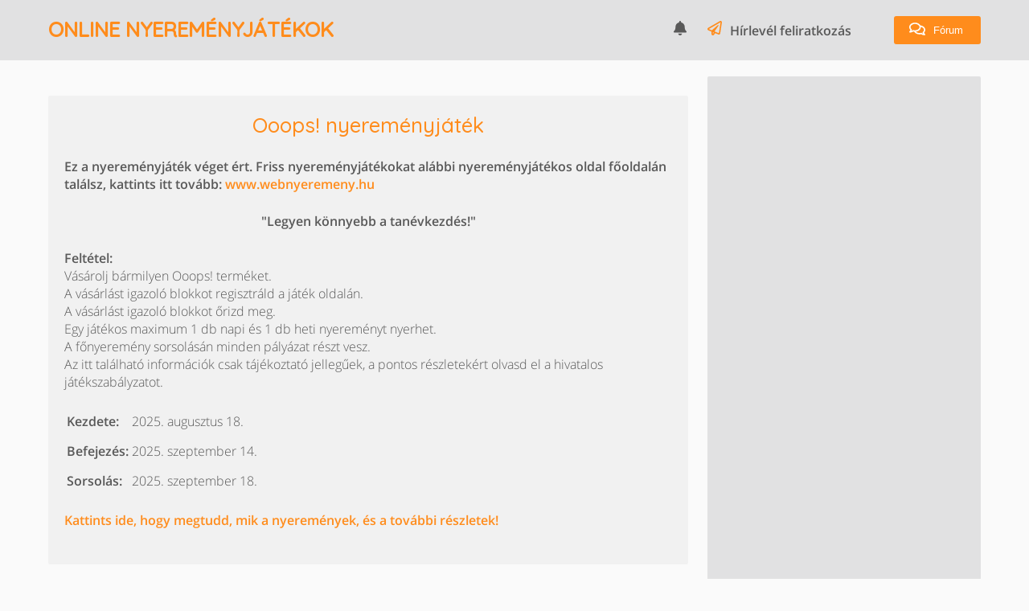

--- FILE ---
content_type: text/html; charset=UTF-8
request_url: https://www.online-nyeremenyjatekok.hu/ooops-nyeremenyjatek
body_size: 6364
content:
<!DOCTYPE html>
<html lang="hu">
<head>
	<meta charset="utf-8">
	<meta name="viewport" content="width=device-width, initial-scale=1">

	<meta property="og:image" content="" />
	<meta name="description" content="Nyereményjátékok 2026 - aktuális nyereményjáték gyűjtemény">
	<meta name="keywords" content="játékok">
	<meta name="author" content="Galambos Dániel">

	<title>Ooops! nyereményjáték</title>

	<link rel="shortcut icon" type="image/x-icon" href="https://www.online-nyeremenyjatekok.hu/assets/favicon.ico">

	<link rel="preload" href="https://www.online-nyeremenyjatekok.hu/assets/fonts/open-sans-normal-300-latin.woff2" as="font" type="font/woff2" crossorigin="anonymous">
	<link rel="preload" href="https://www.online-nyeremenyjatekok.hu/assets/fonts/open-sans-normal-300-latin-ext.woff2" as="font" type="font/woff2" crossorigin="anonymous">
	<link rel="preload" href="https://www.online-nyeremenyjatekok.hu/assets/fonts/open-sans-normal-600-latin.woff2" as="font" type="font/woff2" crossorigin="anonymous">
	<link rel="preload" href="https://www.online-nyeremenyjatekok.hu/assets/fonts/open-sans-normal-600-latin-ext.woff2" as="font" type="font/woff2" crossorigin="anonymous">
	<link rel="preload" href="https://www.online-nyeremenyjatekok.hu/assets/fonts/quicksand-normal-500-latin.woff" as="font" type="font/woff" crossorigin="anonymous">
	<link rel="preload" href="https://www.online-nyeremenyjatekok.hu/assets/fonts/quicksand-normal-500-latin-ext.woff" as="font" type="font/woff" crossorigin="anonymous">

	<!-- Styles -->
	<link type="text/css" rel="stylesheet" href="/css/fonts.css?id=aaa3faf3f4b44dff6dbb"/>
	<link type="text/css" rel="stylesheet" href="/css/main.css?id=6b205958b3582c6bc35c"/>

	
	<!-- Calendar -->
	<script src="https://cdn.jsdelivr.net/npm/fullcalendar@5.5.0/main.min.js"></script>
	<link href="https://cdn.jsdelivr.net/npm/fullcalendar@5.5.0/main.min.css" rel="stylesheet" />
	<script src="https://cdn.jsdelivr.net/npm/fullcalendar@5.5.0/locales/hu.js"></script>
	<style>
		#calendar .fc-event-title {
			color: #fff;
		}
	</style>
	<script>
  (function(i,s,o,g,r,a,m){i['GoogleAnalyticsObject']=r;i[r]=i[r]||function(){
  (i[r].q=i[r].q||[]).push(arguments)},i[r].l=1*new Date();a=s.createElement(o),
  m=s.getElementsByTagName(o)[0];a.async=1;a.src=g;m.parentNode.insertBefore(a,m)
  })(window,document,'script','//www.google-analytics.com/analytics.js','ga');

  ga('create', 'UA-20416797-1', 'online-nyeremenyjatekok.hu');
  ga('send', 'pageview');

</script>

<script>
  (function(i,s,o,g,r,a,m){i['GoogleAnalyticsObject']=r;i[r]=i[r]||function(){
  (i[r].q=i[r].q||[]).push(arguments)},i[r].l=1*new Date();a=s.createElement(o),
  m=s.getElementsByTagName(o)[0];a.async=1;a.src=g;m.parentNode.insertBefore(a,m)
  })(window,document,'script','//www.google-analytics.com/analytics.js','ga');

  ga('create', 'UA-36540197-1', 'auto');
  ga('send', 'pageview');

</script>
<script data-ad-client="ca-pub-6824462112492159" async src="https://pagead2.googlesyndication.com/pagead/js/adsbygoogle.js"></script>


<script type="text/javascript" src="//gemhu.adocean.pl/files/js/ado.js"></script>
<script type="text/javascript">
/* (c)AdOcean 2003-2020 */
        if(typeof ado!=="object"){ado={};ado.config=ado.preview=ado.placement=ado.master=ado.slave=function(){};}
        ado.config({mode: "old", xml: false, consent: true, characterEncoding: true});
        ado.preview({enabled: true});
</script>
</head>
<body>
	<header class="bg-dark">
		<div class="container flex">
			<div class="logo flex-1">
							<h1 class="uppercase">
					<a href="/">
						<b>Online nyereményjátékok</b>
					</a>
				</h1>
						</div>
			<div class="right-section flex">
				<div class="notification flex">
					<label for="modal-cb" class="animate">
						<svg class="icon" aria-hidden="true" focusable="false" data-prefix="fas" data-icon="bell" role="img" xmlns="http://www.w3.org/2000/svg" viewBox="0 0 448 512"><path fill="currentColor" d="M224 512c35.32 0 63.97-28.65 63.97-64H160.03c0 35.35 28.65 64 63.97 64zm215.39-149.71c-19.32-20.76-55.47-51.99-55.47-154.29 0-77.7-54.48-139.9-127.94-155.16V32c0-17.67-14.32-32-31.98-32s-31.98 14.33-31.98 32v20.84C118.56 68.1 64.08 130.3 64.08 208c0 102.3-36.15 133.53-55.47 154.29-6 6.45-8.66 14.16-8.61 21.71.11 16.4 12.98 32 32.1 32h383.8c19.12 0 32-15.6 32.1-32 .05-7.55-2.61-15.27-8.61-21.71z"></path></svg>
					</label>
				</div>
				<div class="newsletter flex-1">
					<a target="_blank" href="https://forum.webnyeremeny.hu/regisztracio.php?comment=Az%20ingyenes%20heti%20Webnyerem%C3%A9ny%20h%C3%ADrlev%C3%A9lre%20az%20al%C3%A1bbiak%20kit%C3%B6lt%C3%A9s%C3%A9vel%20iratkozhatsz%20fel:%3Cbr%3EHa%20a%20k%C3%A9s%C5%91bbiekben%20m%C3%A1r%20nem%20szeretn%C3%A9d%20tov%C3%A1bb%20kapni%20a%20h%C3%ADrlevelet,%20ugyanitt%20iratkozhatsz%20le,%20a%20h%C3%ADrlev%C3%A9l%20pontban,%20a%20pipa%20kit%C3%B6rl%C3%A9s%C3%A9vel.">
						<svg class="icon" aria-hidden="true" focusable="false" role="img" xmlns="http://www.w3.org/2000/svg" viewBox="0 0 512 512"><path fill="currentColor" d="M440 6.5L24 246.4c-34.4 19.9-31.1 70.8 5.7 85.9L144 379.6V464c0 46.4 59.2 65.5 86.6 28.6l43.8-59.1 111.9 46.2c5.9 2.4 12.1 3.6 18.3 3.6 8.2 0 16.3-2.1 23.6-6.2 12.8-7.2 21.6-20 23.9-34.5l59.4-387.2c6.1-40.1-36.9-68.8-71.5-48.9zM192 464v-64.6l36.6 15.1L192 464zm212.6-28.7l-153.8-63.5L391 169.5c10.7-15.5-9.5-33.5-23.7-21.2L155.8 332.6 48 288 464 48l-59.4 387.3z"></path></svg>
						<b>Hírlevél feliratkozás</b>
					</a>
				</div>
				<div class="text-right">
					<a href="https://forum.webnyeremeny.hu/forumtemak.php" target="_blank">
						<button>
							<svg class="icon" aria-hidden="true" focusable="false" role="img" xmlns="http://www.w3.org/2000/svg" viewBox="0 0 576 512"><path fill="currentColor" d="M532 386.2c27.5-27.1 44-61.1 44-98.2 0-80-76.5-146.1-176.2-157.9C368.3 72.5 294.3 32 208 32 93.1 32 0 103.6 0 192c0 37 16.5 71 44 98.2-15.3 30.7-37.3 54.5-37.7 54.9-6.3 6.7-8.1 16.5-4.4 25 3.6 8.5 12 14 21.2 14 53.5 0 96.7-20.2 125.2-38.8 9.2 2.1 18.7 3.7 28.4 4.9C208.1 407.6 281.8 448 368 448c20.8 0 40.8-2.4 59.8-6.8C456.3 459.7 499.4 480 553 480c9.2 0 17.5-5.5 21.2-14 3.6-8.5 1.9-18.3-4.4-25-.4-.3-22.5-24.1-37.8-54.8zm-392.8-92.3L122.1 305c-14.1 9.1-28.5 16.3-43.1 21.4 2.7-4.7 5.4-9.7 8-14.8l15.5-31.1L77.7 256C64.2 242.6 48 220.7 48 192c0-60.7 73.3-112 160-112s160 51.3 160 112-73.3 112-160 112c-16.5 0-33-1.9-49-5.6l-19.8-4.5zM498.3 352l-24.7 24.4 15.5 31.1c2.6 5.1 5.3 10.1 8 14.8-14.6-5.1-29-12.3-43.1-21.4l-17.1-11.1-19.9 4.6c-16 3.7-32.5 5.6-49 5.6-54 0-102.2-20.1-131.3-49.7C338 339.5 416 272.9 416 192c0-3.4-.4-6.7-.7-10C479.7 196.5 528 238.8 528 288c0 28.7-16.2 50.6-29.7 64z"></path></svg>
							Fórum
						</button>
					</a>
				</div>
			</div>
		</div>
	</header>

	<div class="modal-container container">
		<input id="modal-cb" type="checkbox" name="showNotifDialog" class="hidden"/>
		<div class="notification-modal">
			<label for="modal-cb" class="close">
				<svg class="icon" aria-hidden="true" focusable="false" role="img" xmlns="http://www.w3.org/2000/svg" viewBox="0 0 320 512"><path fill="currentColor" d="M193.94 256L296.5 153.44l21.15-21.15c3.12-3.12 3.12-8.19 0-11.31l-22.63-22.63c-3.12-3.12-8.19-3.12-11.31 0L160 222.06 36.29 98.34c-3.12-3.12-8.19-3.12-11.31 0L2.34 120.97c-3.12 3.12-3.12 8.19 0 11.31L126.06 256 2.34 379.71c-3.12 3.12-3.12 8.19 0 11.31l22.63 22.63c3.12 3.12 8.19 3.12 11.31 0L160 289.94 262.56 392.5l21.15 21.15c3.12 3.12 8.19 3.12 11.31 0l22.63-22.63c3.12-3.12 3.12-8.19 0-11.31L193.94 256z"></path></svg>
			</label>
			<h3>Iratkozz fel!</h3>
			<p class="row">
				Ha feliratkozol, rögtön küldünk értesítést, amint egy új nyereményjáték megjelenik az oldalon.
			</p>
			<button onclick="initSW()">
				Feliratkozom!
			</button>
		</div>
	</div>



	
	
	<div class="container flex game" id="page">
		<main>
			
			<div class="row">
			<div class="banner-group text-center">
			<div class="banner">
			<div id="ado-qvOqYLbKA4WZHa2Lmq2h_6bETkxgLFtNulI_2oSe4Gn.W7"></div>
<script type="text/javascript">
/* (c)AdOcean 2003-2020, cadabra_hu.247.247_970 */
ado.placement({id: 'ado-qvOqYLbKA4WZHa2Lmq2h_6bETkxgLFtNulI_2oSe4Gn.W7', server: 'gemhu.adocean.pl' });
</script>
	</div>	</div>		</div>
	
	<div class="box bg-light main-box">
		<div class="row">
			<h1 class="main-title text-center">Ooops! nyereményjáték</h1>
		</div>

				<div class="row">
			<p class="bold">
				Ez a nyereményjáték véget ért. Friss nyereményjátékokat alábbi nyereményjátékos oldal főoldalán találsz, kattints itt tovább:
				<a href="//www.webnyeremeny.hu">
					www.webnyeremeny.hu
				</a>
			</p>
		</div>
		
					<div class="text-center row">
				<b>"Legyen könnyebb a tanévkezdés!"</b>
			</div>
				<div>
						<div class="row">
				<div><b>Feltétel:</b></div>
				<p>Vásárolj bármilyen Ooops! terméket.&nbsp;</p><p>A vásárlást igazoló blokkot regisztráld a játék oldalán.</p><p>A vásárlást igazoló blokkot őrizd meg.</p><p>Egy játékos maximum 1 db napi és 1 db heti nyereményt nyerhet.&nbsp;</p><p>A főnyeremény sorsolásán minden pályázat részt vesz.</p><p>Az itt található információk csak tájékoztató jellegűek, a pontos részletekért&nbsp;olvasd&nbsp;el a hivatalos játékszabályzatot.</p>
			</div>
			
			
			<table class="row">
				<tr class="small-row">
					<td>
						<b>Kezdete:</b>
					</td>
					<td>
						<span>2025. augusztus 18.</span>
					</td>
				</tr>
				<tr class="small-row">
					<td>
						<b>Befejezés:</b>
					</td>
					<td>
						<span>2025. szeptember 14.</span>
					</td>
				</tr>
																											<tr>
							<td>
																<b>Sorsolás:</b>
															</td>
							<td>
								<span>2025. szeptember 18.</span>
							</td>
						</tr>
																		</table>

											<div class="row">
					<a href="https://www.webnyeremeny.hu/ooops-nyeremenyjatek">
						<b>Kattints ide, hogy megtudd, mik a nyeremények, és a további részletek!</b>
					</a>
				</div>
							
			
					</div>
			</div>

			</main>

		<aside>
					<div class="row box bg-dark">
		<div class="banner-group text-center">
			<div class="banner">
			<center>
<script type="text/javascript"><!--
google_ad_client = "ca-pub-6824462112492159";
google_ad_slot = "1135934391";
google_ad_width = 300;
google_ad_height = 250;
//-->
</script><script type="text/javascript"
src="//pagead2.googlesyndication.com/pagead/show_ads.js">
</script>
<br /><br />
<script type="text/javascript"><!--
google_ad_client = "ca-pub-6824462112492159";
google_ad_slot = "1135934391";
google_ad_width = 300;
google_ad_height = 250;
//-->
</script><script type="text/javascript"
src="//pagead2.googlesyndication.com/pagead/show_ads.js">
</script>
<br /><br />
<script type="text/javascript"><!--
google_ad_client = "ca-pub-6824462112492159";
google_ad_slot = "1135934391";
google_ad_width = 300;
google_ad_height = 250;
//-->
</script><script type="text/javascript"
src="//pagead2.googlesyndication.com/pagead/show_ads.js">
</script>
</center><br /><br />
<center>
<script type="text/javascript"><!--
google_ad_client = "ca-pub-6824462112492159";
google_ad_slot = "1135934391";
google_ad_width = 300;
google_ad_height = 250;
//-->
</script><script type="text/javascript"
src="//pagead2.googlesyndication.com/pagead/show_ads.js">
</script>
<br /><br />
<script type="text/javascript"><!--
google_ad_client = "ca-pub-6824462112492159";
google_ad_slot = "1135934391";
google_ad_width = 300;
google_ad_height = 250;
//-->
</script><script type="text/javascript"
src="//pagead2.googlesyndication.com/pagead/show_ads.js">
</script>
</center>
	</div>	</div>	</div>
	
							<div id="forum-preview" class="row box bg-dark">
	<div class="forum-preview-head row">
		<h1>
			<a href="https://forum.webnyeremeny.hu/forumtemak.php" target="_blank">
				Legfrissebb fórum hozzászólások
			</a>
		</h1>
	</div>
	<div class="forum-preview-item small-row">
		<h1>
			<a href="https://forum.webnyeremeny.hu/forumtartalom.php?tid=11" target="_blank">
				Nyereményjáték infók
			</a>
		</h1>
		<b>bazsapara</b>
		<div class="comment">https://www.coca-cola.com/hu/hu/legal/coca-cola-meals-jatekszabalyzat-2026-q1</div>
	</div>
	<div class="forum-preview-item small-row">
		<h1>
			<a href="https://forum.webnyeremeny.hu/forumtartalom.php?tid=11" target="_blank">
				Nyereményjáték infók
			</a>
		</h1>
		<b>bazsapara</b>
		<div class="comment">https://www.coca-cola.com/hu/hu/legal/fanta-xbox-26-jatekszabaly</div>
	</div>
	<div class="forum-preview-item small-row">
		<h1>
			<a href="https://forum.webnyeremeny.hu/forumtartalom.php?tid=52" target="_blank">
				Kérdések és válaszok
			</a>
		</h1>
		<b>tutáliber</b>
		<div class="comment">dm-ben</div>
	</div>
	<div class="forum-preview-item small-row">
		<h1>
			<a href="https://forum.webnyeremeny.hu/forumtartalom.php?tid=148" target="_blank">
				Lottó, Keno, Luxor játék akciók
			</a>
		</h1>
		<b>Zsuzsa Nr.1.</b>
		<div class="comment">Hatoslottó 3. játékhét (csütörtöki)<BR>9, 20, 21, 24, 27, 30<BR><BR>6 találatos szelvény (20 sorsolás óta) nem volt.<BR><BR>A következő sorsoláson várható nyereményösszeg (egy nyertes esetén):<BR>1,756 milliárd Ft</div>
	</div>
	<div class="forum-preview-item small-row">
		<h1>
			<a href="https://forum.webnyeremeny.hu/forumtartalom.php?tid=10" target="_blank">
				Nyertesek
			</a>
		</h1>
		<b>jojó</b>
		<div class="comment">SuperShop 500 pont</div>
	</div>
	<div class="forum-preview-item small-row">
		<h1>
			<a href="https://forum.webnyeremeny.hu/forumtartalom.php?tid=11" target="_blank">
				Nyereményjáték infók
			</a>
		</h1>
		<b>bbsc</b>
		<div class="comment">https://florafoodjatek.hu/aldi<BR><BR>Már fut...</div>
	</div>
	<div class="forum-preview-item small-row">
		<h1>
			<a href="https://forum.webnyeremeny.hu/forumtartalom.php?tid=148" target="_blank">
				Lottó, Keno, Luxor játék akciók
			</a>
		</h1>
		<b>Zsuzsa Nr.1.</b>
		<div class="comment">https://bet.szerencsejatek.hu/nyeremenyjegyzek/jatekoskartya-nyeremenyjatek-2025-szeptember<BR><BR>2026. január 5 - 11.  között befizetett játékok közül kisorsolt nyertesek.<BR><BR>Sorsolás napja: 2026. január 15. <BR>Nyereményigénylési határideje: 2026. február 24.</div>
	</div>
	<div class="forum-preview-item small-row">
		<h1>
			<a href="https://forum.webnyeremeny.hu/forumtartalom.php?tid=52" target="_blank">
				Kérdések és válaszok
			</a>
		</h1>
		<b>marcsi8</b>
		<div class="comment">Fáreó ! Szia! E-mailbe értesítettek.</div>
	</div>
	<div class="forum-preview-item small-row">
		<h1>
			<a href="https://forum.webnyeremeny.hu/forumtartalom.php?tid=52" target="_blank">
				Kérdések és válaszok
			</a>
		</h1>
		<b>-.-.</b>
		<div class="comment">weber		2026-01-15 :: 15:52<BR>Ogilvy tudtommal legutóbb a Milka-Spar, CBA szaloncukros játékot vitte. <BR>Gondolom azt postázzák most.</div>
	</div>
	<div class="forum-preview-item small-row">
		<h1>
			<a href="https://forum.webnyeremeny.hu/forumtartalom.php?tid=52" target="_blank">
				Kérdések és válaszok
			</a>
		</h1>
		<b>-.-.</b>
		<div class="comment">Laci7474		2026-01-15 :: 13:31<BR>Szia !<BR>Nekem is küldenek valamit holnap, szerintem valami vásárlási utalványt, mást nem nagyon várok most.</div>
	</div>
	<div class="forum-preview-item small-row">
		<h1>
			<a href="https://forum.webnyeremeny.hu/forumtartalom.php?tid=52" target="_blank">
				Kérdések és válaszok
			</a>
		</h1>
		<b>-.-.</b>
		<div class="comment">Trey	2026-01-15 :: 13:26<BR>Ogilvy Group Zrt. mit küldhet GLS-sel? <BR>Nem emlékszem min nyerhettem. Köszi a válaszokat!</div>
	</div>
	<div class="forum-preview-item small-row">
		<h1>
			<a href="https://forum.webnyeremeny.hu/forumtartalom.php?tid=52" target="_blank">
				Kérdések és válaszok
			</a>
		</h1>
		<b>-.-.</b>
		<div class="comment">Fáreó 2026-01-15 :: 13:26<BR><BR>Marcsi8<BR>Hogy értesitettek, e-mail vagy már meg is kaptad?<BR>Posta vagy GLS hozza?</div>
	</div>
</div>			
			<div class="box bg-dark row">
			<div class="login-form">
	<h2>Bejelentkezés a fórumba</h2>
	<form
		name="login"
		action="https://forum.webnyeremeny.hu/index.php"
		method="POST"
		target="_blank"
	>
		<input type="hidden" name="login" value="1">
		<input type="hidden" name="ugras" value="forumtemak.php">

		<div class="small-row text-right">
			<label class="font-small">
				Nick:
				<input type="text" name="nick" autocomplete="username" required/>
			</label>
		</div>
		<div class="small-row text-right">
			<label class="font-small">
				Jelszó:
				<input type="password" name="pwd" autocomplete="current-password" required/>
			</label>
		</div>
		<div class="row text-right">
			<button type="submit">Bejelentkezés</button>
		</div>
	</form>
	<hr/>
	<div class="font-small flex">
		<div class="flex-1">
			<a href="https://forum.webnyeremeny.hu/regisztracio.php" target="_blank">
				Regisztráció
			</a>
		</div>
		<div>
			<a href="https://forum.webnyeremeny.hu/jelszoemlekezteto.php" target="_blank">
				Elfelejtett jelszó
			</a>
		</div>
	</div>
</div>			</div>

					</aside>
	</div>

	<footer class="bg-dark">
		<div class="container">
			<div class="flex">
				<nav class="flex-1 small-row">
										<a href="/mediaajanlat-onlinehirdetes-onlinereklam-banner-link">Médiaajánlat 2026</a> |										<a href="/joginyilatkozat">Jogi nyilatkozat</a> |										<a href="/impresszum">Impresszum</a>									</nav>
				<nav class="small-row">
					<a href="/nyeremenyjatekok">Aktuális nyereményjátékok</a> |
					<a href="/lejart-nyeremenyjatekok">Lejárt nyereményjátékok</a> |
					<a href="/feed" target="_blank">RSS</a>
				</nav>
			</div>
			<div class="text-center">
				
			</div>
		</div>
	</footer>

	<script>
		const remote_api = 'https://admin.nyeremenyjatekkozpont.hu/api/';
		const VAPID_public_key = 'BNlbY7PlbdUWVLWRRando9bKICDksV-fSbinAhQCZPCcZMTw_KbkvuOdx8GlPiV7h3Ul_Ih9Ng1VolpGLo_G5B8';
	</script>
	<script>
		if(!'serviceWorker' in navigator || !'PushManager' in window || window.safari) {
			document.querySelector('.notification').style.visibility = 'hidden';
		} else {
			const script = document.createElement('script');
			script.src = "/js/enable-push.js?id=ae972b17e2b6efbe5bec";
			document.body.appendChild(script);
		}
	</script>
</body>
</html>


--- FILE ---
content_type: text/html; charset=utf-8
request_url: https://www.google.com/recaptcha/api2/aframe
body_size: 267
content:
<!DOCTYPE HTML><html><head><meta http-equiv="content-type" content="text/html; charset=UTF-8"></head><body><script nonce="FFMtv083vvh0TuVaNojSxw">/** Anti-fraud and anti-abuse applications only. See google.com/recaptcha */ try{var clients={'sodar':'https://pagead2.googlesyndication.com/pagead/sodar?'};window.addEventListener("message",function(a){try{if(a.source===window.parent){var b=JSON.parse(a.data);var c=clients[b['id']];if(c){var d=document.createElement('img');d.src=c+b['params']+'&rc='+(localStorage.getItem("rc::a")?sessionStorage.getItem("rc::b"):"");window.document.body.appendChild(d);sessionStorage.setItem("rc::e",parseInt(sessionStorage.getItem("rc::e")||0)+1);localStorage.setItem("rc::h",'1768552949242');}}}catch(b){}});window.parent.postMessage("_grecaptcha_ready", "*");}catch(b){}</script></body></html>

--- FILE ---
content_type: text/plain
request_url: https://www.google-analytics.com/j/collect?v=1&_v=j102&a=1076240798&t=pageview&_s=1&dl=https%3A%2F%2Fwww.online-nyeremenyjatekok.hu%2Fooops-nyeremenyjatek&ul=en-us%40posix&dt=Ooops!%20nyerem%C3%A9nyj%C3%A1t%C3%A9k&sr=1280x720&vp=1280x720&_u=IEBAAAABAAAAACAAI~&jid=1263934753&gjid=2128121834&cid=484578282.1768552948&tid=UA-20416797-1&_gid=327841207.1768552948&_r=1&_slc=1&z=805987111
body_size: -454
content:
2,cG-634PB6M031